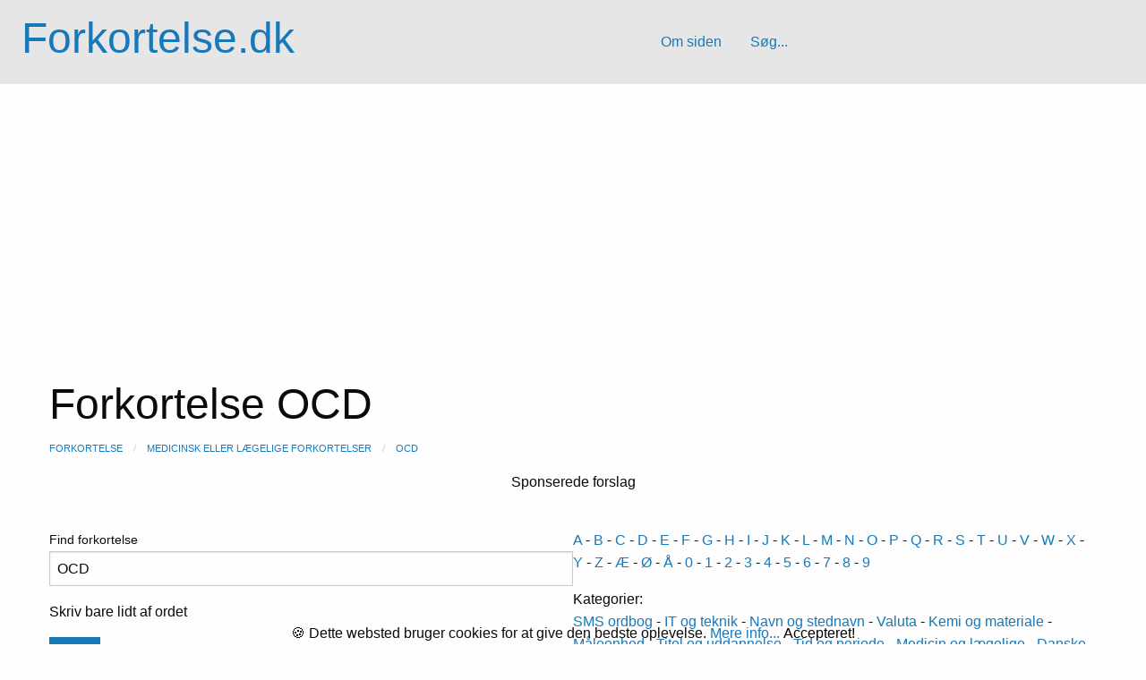

--- FILE ---
content_type: text/html; charset=UTF-8
request_url: https://forkortelse.dk/OCD.html
body_size: 4853
content:
<!doctype html>
<html class="no-js" lang="da-DK">
<head>
<meta name="viewport" content="width=device-width, initial-scale=1">
<meta charset="UTF-8">
<title> Forkortelse OCD - danske og udenlandske forkortelser og forklaringer</title>
<META NAME="description" CONTENT="OCD obsessive-compulsive disorder  

på dansk obsessiv-kompulsiv tilstand Medicinsk eller lægelige forkortelser Fortegnelse over danske og udenlandske forkortelser og akronymer anvendt i det daglige sprog. Få svar på hvad forkortelsen betyder og hvordan forkortelser skrives korrekt">
<META NAME="keywords" CONTENT="OCD, forkortelse, forklaring, dansk, it, teknik, forkortelser, sprog, betydning, hvad, ordbog, hjælp, forkortes ">

<!-- lav canonisk side -->
<link rel="canonical" href="https://forkortelse.dk/OCD.html " />

<script src="https://cdnjs.cloudflare.com/ajax/libs/jquery/3.5.1/jquery.min.js" integrity="sha512-bLT0Qm9VnAYZDflyKcBaQ2gg0hSYNQrJ8RilYldYQ1FxQYoCLtUjuuRuZo+fjqhx/qtq/1itJ0C2ejDxltZVFg==" crossorigin="anonymous"></script>

<script src="https://cdnjs.cloudflare.com/ajax/libs/jquery-migrate/3.3.2/jquery-migrate.min.js" integrity="sha512-3fMsI1vtU2e/tVxZORSEeuMhXnT9By80xlmXlsOku7hNwZSHJjwcOBpmy+uu+fyWwGCLkMvdVbHkeoXdAzBv+w==" crossorigin="anonymous"></script>

<!-- <link rel="stylesheet" href="https://forkortelse.dk/foundation/assets/css/app.css"> -->

<!-- Compressed CSS -->
<link rel="stylesheet" href="https://cdn.jsdelivr.net/npm/foundation-sites@6.4.3/dist/css/foundation.min.css" integrity="sha256-GSio8qamaXapM8Fq9JYdGNTvk/dgs+cMLgPeevOYEx0= sha384-wAweiGTn38CY2DSwAaEffed6iMeflc0FMiuptanbN4J+ib+342gKGpvYRWubPd/+ sha512-QHEb6jOC8SaGTmYmGU19u2FhIfeG+t/hSacIWPpDzOp5yygnthL3JwnilM7LM1dOAbJv62R+/FICfsrKUqv4Gg==" crossorigin="anonymous">

<link rel="stylesheet" href="https://forkortelse.dk/css/forkortelse.css">

<!-- Cookie Banner -->
<link rel="stylesheet" href="./css/cookie-banner.css">
<script async src="./js/cookie-banner.js"></script>

<!-- TradeDoubler site verification 2140324 -->
<meta name="google-site-verification" content="LkzHJNsCgwR4o9t1qgHbFy4S6aWEuI9yW0Y1XxvB1AU" />

<script async src="https://pagead2.googlesyndication.com/pagead/js/adsbygoogle.js?client=ca-pub-0608447128507624"
     crossorigin="anonymous"></script>

<script type="application/ld+json">
      {
      "@context": "https://schema.org/",
      "@type": "Organization",
      "url": "https://forkortelse.dk/",
      "logo": "https://forkortelse.dk/logo.png"
      }
</script>
</head>

<body>

<!-- topmenu -->
<div class="top-bar-container" data-sticky-container>
  <div class="sticky sticky-topbar" data-sticky data-options="anchor: page; marginTop: 0; stickyOn: small;">
    <div class="top-bar">
  <div class="top-bar-left title-area">
    <ul class="menu">
      <li class="name">
        <h1><a href="https://forkortelse.dk">Forkortelse.dk</a></h1>
    </ul>
  </div>
  <div class="top-bar-left top-bar-section">
    <ul class="horizontal menu">
      <li class="divider"></li>
    	<li><a href="https://forkortelse.dk/forkortelser.php">Om siden</a></li>
      	<li class="divider"></li>
      	<li><a href="https://forkortelse.dk/">Søg...</a></li>
      	<li class="divider"></li>
    </ul>
  </div>
  <div class="top-bar-right top-bar-section">
    <ul class="horizontal menu">
      <li class="active"></li>
	    <li class="active"></li>
    </ul>
  </div>
</div>

</div> 
</div>

<!-- hovedside -->
<div class="grid-container">
<div class="grid-x grid-margin-x">
        <div class="cell">
        
        </br>

		<h1> Forkortelse OCD</h1>
		
		
<nav aria-label="You are here:" role="navigation">
  <ul class="breadcrumbs" itemscope itemtype="https://schema.org/BreadcrumbList">
     <li itemprop="itemListElement" itemscope itemtype="https://schema.org/ListItem"><a itemtype="https://schema.org/Thing"
       itemprop="item" href="https://forkortelse.dk/"><span itemprop="name">Forkortelse</span></a><meta itemprop="position" content="1" /></li> 

<li itemprop="itemListElement" itemscope itemtype="https://schema.org/ListItem"><a itemtype="https://schema.org/Thing"
       itemprop="item" href="/display.php?action=search&comm=kemi"><span itemprop="name">Medicinsk eller lægelige forkortelser</span></a><meta itemprop="position" content="2" /></li></a>

</a>
	
</a>

<li itemprop="itemListElement" itemscope itemtype="https://schema.org/ListItem"><a itemtype="https://schema.org/Thing"
       itemprop="item" href="/display.php?action=show&word=OCD"><span itemprop="name">OCD</span></a><meta itemprop="position" content="3" /></li>        
     

       
		
</ul>
</nav>		
		
		
<center>


<div class="row">
    <div class="large-12 columns">
    <div id="slider"> 
		
	<center>
	</div>
    
    <center><p>Sponserede forslag</p></center>
    </div>
    </div>

<div class="grid-x" itemscope itemtype="https://schema.org/Product"></div></hr>



<br>
</div>

        <hr/>
        </div>
      </div>

								 <div class="grid-container">
								<div class="grid-x">
								


								<div class="cell large-6">
								<!-- <div class="row collapse">-->
								<!--<div class="small-10 columns">-->
				<!-- </script>-->
				
					<div itemscope itemtype="https://schema.org/WebSite">
  					<meta itemprop="url" content="https://forkortelse.dk/"/>
					
					<form name="form" method="get" action="display.php" itemprop="potentialAction" itemscope itemtype="https://schema.org/SearchAction">
					
					<meta itemprop="target" content="https://forkortelse.dk/display.php?action=search&word={word}&type=full"/>
					
					<input type="hidden" name="action" value="search" >
					<label>Find forkortelse<input type="text" itemprop="query-input" name="word" value="OCD" aria-describedby="searchHelpText" ></label><p id="searchHelpText">Skriv bare lidt af ordet</p>
					<input type="hidden" name="type" value="full" >
								
								
								<!--<div class="small-2 columns">-->
								
					<input type="submit" class ="button" value="Søg" >
					
					</form>
					
					</div>


								<!--</div>-->
								
								</div>


								<div class="cell large-6">
								<p>
				<td><a href="A" class="menu_link">A</a></td> - <td><a href="B" class="menu_link">B</a></td> - <td><a href="C" class="menu_link">C</a></td> - <td><a href="D" class="menu_link">D</a></td> - <td><a href="E" class="menu_link">E</a></td> - <td><a href="F" class="menu_link">F</a></td> - <td><a href="G" class="menu_link">G</a></td> - <td><a href="H" class="menu_link">H</a></td> - <td><a href="I" class="menu_link">I</a></td> - <td><a href="J" class="menu_link">J</a></td> - <td><a href="K" class="menu_link">K</a></td> - <td><a href="L" class="menu_link">L</a></td> - <td><a href="M" class="menu_link">M</a></td> - <td><a href="N" class="menu_link">N</a></td> - <td><a href="O" class="menu_link">O</a></td> - <td><a href="P" class="menu_link">P</a></td> - <td><a href="Q" class="menu_link">Q</a></td> - <td><a href="R" class="menu_link">R</a></td> - <td><a href="S" class="menu_link">S</a></td> - <td><a href="T" class="menu_link">T</a></td> - <td><a href="U" class="menu_link">U</a></td> - <td><a href="V" class="menu_link">V</a></td> - <td><a href="W" class="menu_link">W</a></td> - <td><a href="X" class="menu_link">X</a></td> - <td><a href="Y" class="menu_link">Y</a></td> - <td><a href="Z" class="menu_link">Z</a></td>
				- <a href="display.php?action=search&amp;word=æ" class="menu_link">&AElig;</a>
				- <a href="display.php?action=search&amp;word=ø" class="menu_link">&Oslash;</a>
				- <a href="display.php?action=search&amp;word=å" class="menu_link">&Aring;</a>
					
				- <a href="display.php?action=search&amp;word=0" class="menu_link">0</a>
				- <a href="display.php?action=search&amp;word=1" class="menu_link">1</a>
				- <a href="display.php?action=search&amp;word=2" class="menu_link">2</a>
				- <a href="display.php?action=search&amp;word=3" class="menu_link">3</a>
				- <a href="display.php?action=search&amp;word=4" class="menu_link">4</a>
				- <a href="display.php?action=search&amp;word=5" class="menu_link">5</a>
				- <a href="display.php?action=search&amp;word=6" class="menu_link">6</a>
				- <a href="display.php?action=search&amp;word=7" class="menu_link">7</a>
				- <a href="display.php?action=search&amp;word=8" class="menu_link">8</a>
				- <a href="display.php?action=search&amp;word=9" class="menu_link">9</a>
				
					</p><p>			
					Kategorier:<br>
					<a href="display.php?action=search&amp;comm=sms" class="menu_link">SMS ordbog</a> - 
					<a href="display.php?action=search&amp;comm=it" class="menu_link">IT og teknik</a> - 
					<a href="display.php?action=search&amp;comm=navn" class="menu_link">Navn og stednavn</a> - 		
					<a href="display.php?action=search&amp;comm=valuta" class="menu_link">Valuta</a> - 
					<a href="display.php?action=search&amp;comm=kemi" class="menu_link">Kemi og materiale</a> - 
					<a href="display.php?action=search&amp;comm=eenhed" class="menu_link">M&aring;leenhed</a> - 
					<a href="display.php?action=search&amp;comm=titel" class="menu_link">Titel og uddannelse</a> - 
					<a href="display.php?action=search&amp;comm=tid" class="menu_link">Tid og periode</a> - 
					<a href="display.php?action=search&amp;comm=medicin" class="menu_link">Medicin og lægelige</a> -
					<a href="display.php?action=search&amp;comm=postnumre" class="menu_link">Danske Postnumre</a> -  
					<a href="display.php?action=search&amp;type=latest" class="menu_link">De 10 nyeste forkortelser</a>
							</p>	
								</div>

								</div>
    							</div>
    							</div>
	<div class="grid-container"><div class="grid-x"><div class="cell large-12" itemscope itemtype ="https://schema.org/CreativeWork"><div class="callout primary"><div class="grid-x"><div class="cell large-6">
			<h3><span itemprop="headline">OCD</span></h3>
			<p><span itemprop="text">obsessive-compulsive disorder&nbsp;&nbsp;<br>
<br>
på dansk obsessiv-kompulsiv tilstand</span></p>
			

			<p>Del med andre:
			 
			
  			
  			<p>Type:<span itemprop="additionalType"> Medicinsk eller lægelige forkortelser</span></p>
  			
  			<meta itemprop="author" content="Forkortelse.dk">
  			<meta itemprop="datePublished" content="0000-00-00">
  			
		<p>Se mere om forkortelsen her (link til anden side):<a href="https://da.wikipedia.org/wiki/OCD "target="_blank"> <img src="https://da.wikipedia.org/favicon.ico" /> Wikipedia (DK)</a></p>
		</div><div class="cell large-6 text-center"><p>		
		<!-- <img itemprop="image" src="texttoimage.php?forkortelse=OCD" alt="OCDHvad betyder forkortelsen" /> -->
		<img itemprop="image" src="https://forkortelse.dk/images/OCD.png" alt="OCD Hvad betyder forkortelsen" />	
		</p></div></div></div></div><br><center><a href="display.php?">Tilbage</a></center> </div></div><div class="grid-container">
<div class="grid-x grid-margin-x">
        <div class="cell">
  <hr/>
<center><h4>Kender du disse forkortelser?</h4>

<p>Hvad betyder de her 5 forkortelser? <a href="Ag.html"><b>Ag?</b></a>    <a href="ApS.html"><b>ApS?</b></a>    <a href="vedl..html"><b>vedl.?</b></a>    <a href="sign..html"><b>sign.?</b></a>    <a href="AV.html"><b>AV?</b></a>    </p>
<hr/>
</div>
</div>
</div>

﻿<center>
<script async src="https://pagead2.googlesyndication.com/pagead/js/adsbygoogle.js?client=ca-pub-0608447128507624"
     crossorigin="anonymous"></script>
<!-- Footer -->
<ins class="adsbygoogle"
     style="display:block"
     data-ad-client="ca-pub-0608447128507624"
     data-ad-slot="9248706698"
     data-ad-format="auto"
     data-full-width-responsive="true"></ins>
<script>
     (adsbygoogle = window.adsbygoogle || []).push({});
</script>


<div class="container-fluid">
<div class="row">
<!--<hr/> -->

<!--
<p>Har du en Ønskeseddel?</p>
 <div class="large-12 columns">

	<a href="https://min-oenskeseddel.dk/" target="_blank" rel="follow" alt="gratis online ønskeseddel">
<img src="online-gratis-oenskeseddel.jpg" border="0" style="width:height:400px;"></a>
	</div>
</div>
-->


<div class="grid-container" itemscope itemtype="https://schema.org/FAQPage">
<div class="grid-x grid-margin-x">
        <div class="cell">
          <hr/>
          <A NAME="hvad-er-forkortelse"></A>
          <!--<div class='row'>
              <div class='large-12 columns'> -->
        	<h2>Fork. - Forkortelse - Forkortelser</h2>
          
          <div itemscope itemprop="mainEntity" itemtype="https://schema.org/Question">
          <h3 itemprop="name">Definition på forkortelse?</h3>
          <div itemscope itemprop="acceptedAnswer" itemtype="https://schema.org/Answer">
      <div itemprop="text">
          <p>En forkortelse er et ord eller navn der ikke er skrevet ud i den fulde længde.<br>
          		</div>
          		</div>
    		</div>
          
          </p><br>
          <div itemscope itemprop="mainEntity" itemtype="https://schema.org/Question">
          <h3 itemprop="name">Store eller små bogstaver?</h3>
          	<div itemscope itemprop="acceptedAnswer" itemtype="https://schema.org/Answer">
      		<div itemprop="text">
          <p>Her bliver det måske lidt indviklet og i det daglige sprog, bruges de gængse regler ikke altid.
          </div>
          		</div>
    		</div>
          <br>

          Som udgangspunkt forkortes ord eller navne med store og små bogstaver som det eller de ord forkortelsen kommer fra. Typisk skrives forkortelser med punktum med små bogstaver.
          </p><br>
          <div itemscope itemprop="mainEntity" itemtype="https://schema.org/Question">
          <h3 itemprop="name">Punktum eller andre tegn?</h3>
          		<div itemscope itemprop="acceptedAnswer" itemtype="https://schema.org/Answer">
      			<div itemprop="text">
          <p>Forkortelser der kun indeholder store bogstaver (DSB) og forkortelser der har sin egen udtale (bh, wc og tv), skrives normalt ikke med punktum og forkortelser bestående af små bogstaver afsluttes normalt med punktum.
          </div>
          		</div>
    		</div>
          </p><br>

          <p>Læs hele forklaringen om<a href="https://forkortelse.dk/forkortelser.php" rel="follow" alt="gratis online ønskeseddel"> FORKORTELSER</a></p>


       
</div>
</div>
</div> <!--container-f -->

<!-- Footer -->
<div class="grid-container full">
<footer class="footer">
<div class="grid-x grid-margin-x">

    <div class="cell small-12 medium-6 large-4">
      <h4>Vi Anbefaler</h4>

        <a href="https://hvad-betyder.dk" target='_blank' rel="noopener">Hvad-Betyder.dk</a>
        <a href="https://fremmedord.dk" target='_blank' rel="noopener"> - Fremmedord.dk</a>
        <a href="https://boernepriser.dk" target='_blank' rel="noopener"> - Børnepriser.dk</a>
        <a href="https://min-oenskeseddel.dk" target='_blank' rel="noopener"> - Min-Ønskeseddel.dk</a>
        <a href="https://gaveide.min-oenskeseddel.dk" target='_blank' rel="noopener"> - Gaveide.Min-Ønskeseddel.dk</a>
        <a href="https://husmodertips.dk" target='_blank' rel="noopener">Husmodertips.dk</a>
        <a href="https://tanker-om-ledelse.dk" target='_blank' rel="noopener"> - Tanker Om Ledelse</a>
        <a href="https://min-vinkaelder.dk" target='_blank' rel="noopener"> - Min-Vinkælder.dk</a>
        <a href="https://slankehaandbogen.dk" target='_blank' rel="noopener"> - Slankehåndbogen.dk</a>
        <a href="https://madkalender.dk" target='_blank' rel="noopener"> - Madkalender.dk</a>
        <a href="https://mesthverdag.dk" target='_blank' rel="noopener"> - MestHverdag.dk</a>
        <h4>Gode Bøger</h4>
        <a href="https://fremmedord.dk/bog.php">Ordbøger, sprog og opslagsbøger</a>

    </div>
    <div class="small-6 medium-3 large-4 columns">
      <h4>Kategorier</h4>
      <ul class="footer-links">
      <li><a href="https://forkortelse.dk/display.php?action=search&type=latest">Nyeste forkortelser</a></li>
      <li><a href="https://forkortelse.dk/display.php?action=search&comm=sms">SMS ordbog</a></li>
      <li><a href="https://forkortelse.dk/display.php?action=search&comm=it">IT og Teknik</a></li>
      <li><a href="https://forkortelse.dk/display.php?action=search&comm=navn">Navn og stednavn</a></li>
      <li><a href="https://forkortelse.dk/display.php?action=search&comm=valuta">Valuta</a></li>
      <li><a href="https://forkortelse.dk/display.php?action=search&comm=enhed">Måleenhed</a></li>
      <li><a href="https://forkortelse.dk/display.php?action=search&comm=postnumre">Danske postnumre</a></li>
      <ul>
    </div>
    <div class="small-6 medium-3 large-4 columns">
      <h4>Om Os</h4>
      <ul class="footer-links">
        <li><a href="https://forkortelse.dk/forkortelser.php">Link til os</a></li>
        <li><a href="https://forkortelse.dk/sitemapindex.xml">Sitemap</a></li>
        <li><a href="https://forkortelse.dk/forkortelser.php">Vilkår og betingelser</a></li>
        <li><a href="https://forkortelse.dk/forkortelser.php">© Copyright 2015-2026 Forkortelse.dk</a></li>
      <ul>
    </div>
  </div>
</footer>
 </div>
 </div>

<!-- Cookie Banner 
<div class="nk-cookie-banner bottom text-center mb-0" role="alert">-->
<div data-alert class="nk-cookie-banner alert-box info radius text-center mb-0" role="alert">
  &#x1F36A; Dette websted bruger cookies for at give den bedste oplevelse.
  <a href="https://forkortelse.dk/forkortelser.php" target="blank">Mere info...</a>
  <button type="button" class="btn btn-primary btn-sm ml-3" onclick="window.nk_hideCookieBanner()">
    Accepteret!
  </button>
</div>
<!-- End of Cookie Banner -->


<!-- 
<script>
$(document).foundation(); 
</script>
-->

<!-- <script src="https://forkortelse.dk/foundation/assets/js/app.js"></script>-->

<!-- Compressed JavaScript -->
<script src="https://cdn.jsdelivr.net/npm/foundation-sites@6.4.3/dist/js/foundation.min.js" integrity="sha256-mRYlCu5EG+ouD07WxLF8v4ZAZYCA6WrmdIXyn1Bv9Vk= sha384-KzKofw4qqetd3kvuQ5AdapWPqV1ZI+CnfyfEwZQgPk8poOLWaabfgJOfmW7uI+AV sha512-0gHfaMkY+Do568TgjJC2iMAV0dQlY4NqbeZ4pr9lVUTXQzKu8qceyd6wg/3Uql9qA2+3X5NHv3IMb05wb387rA==" crossorigin="anonymous"></script>
</body>
</html>


--- FILE ---
content_type: text/html; charset=utf-8
request_url: https://www.google.com/recaptcha/api2/aframe
body_size: 266
content:
<!DOCTYPE HTML><html><head><meta http-equiv="content-type" content="text/html; charset=UTF-8"></head><body><script nonce="nXup50Fk1anj_ZaROKQ75g">/** Anti-fraud and anti-abuse applications only. See google.com/recaptcha */ try{var clients={'sodar':'https://pagead2.googlesyndication.com/pagead/sodar?'};window.addEventListener("message",function(a){try{if(a.source===window.parent){var b=JSON.parse(a.data);var c=clients[b['id']];if(c){var d=document.createElement('img');d.src=c+b['params']+'&rc='+(localStorage.getItem("rc::a")?sessionStorage.getItem("rc::b"):"");window.document.body.appendChild(d);sessionStorage.setItem("rc::e",parseInt(sessionStorage.getItem("rc::e")||0)+1);localStorage.setItem("rc::h",'1769126490769');}}}catch(b){}});window.parent.postMessage("_grecaptcha_ready", "*");}catch(b){}</script></body></html>

--- FILE ---
content_type: text/css
request_url: https://forkortelse.dk/css/forkortelse.css
body_size: -50
content:
.full-width {
  max-width: 1400px;
}

.footer {
  background-color: #2980b9;
  padding: 2rem 4rem;
  text-align: center;
  color: #fff;
}
.footer i {
  font-size: 100px;
}

.footer h4 {
  color: #fff;
  font-size: 1em;
  font-weight: 400;
  text-transform: uppercase;
  margin-top: 2.5rem;
  margin-bottom: 10px;
}
.footer p, .footer a {
  font-weight: 300;
  font-size: 0.95em;
  color: #fff;
}

@media only screen and (min-width: 40.063em) {
  .footer .columns:nth-child(n+2) {
    border-left: 1px solid #b3b3b3;
    min-height: 280px;
  }
}
.footer-links {
  list-style-type: none;
}
.footer-links li {
  margin-top: .5em;
}